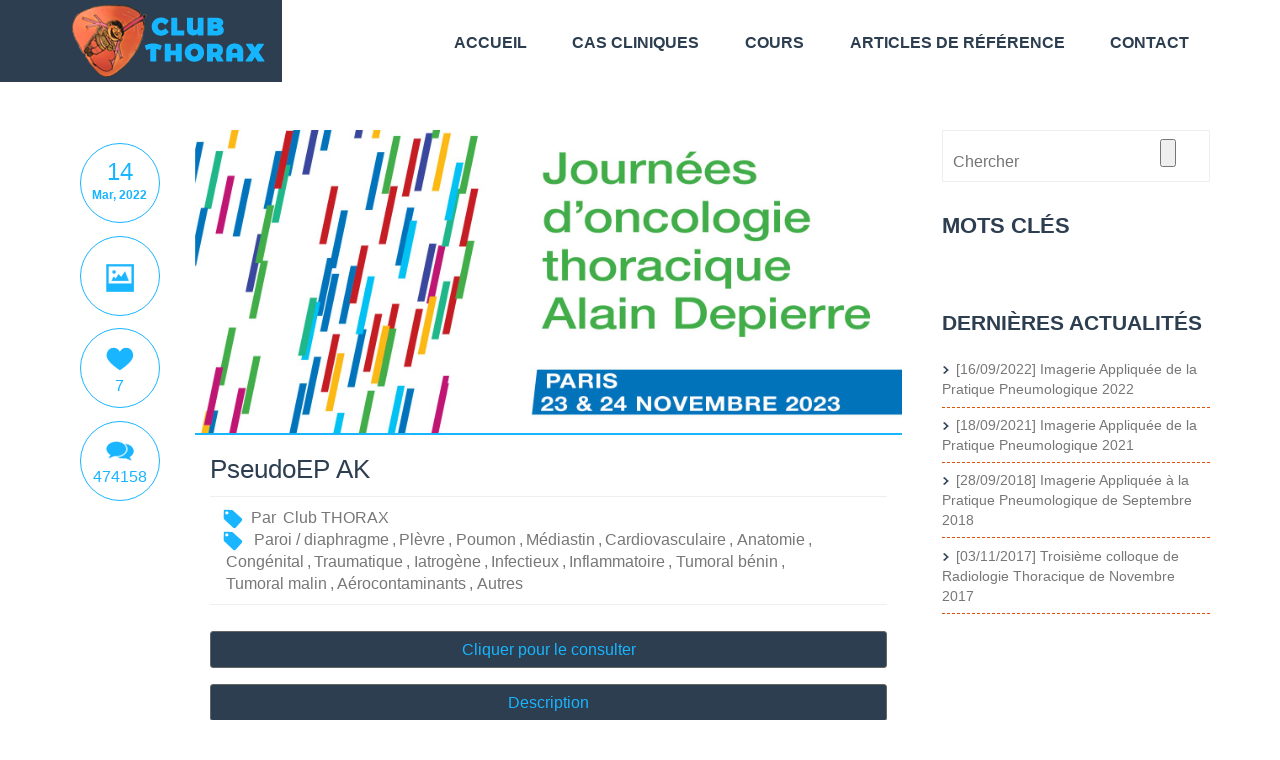

--- FILE ---
content_type: text/html; charset=UTF-8
request_url: http://clubthorax.com/web/index.php?p=detail&id=2929
body_size: 3701
content:
<!DOCTYPE HTML>
<html>
	<head>
		
		<title>Club Thorax - Detail Evénement numéro: 2929</title>
		<!-- Meta -->
		<meta charset="UTF-8" />
		<meta name="viewport" content="width=device-width, initial-scale=1.0, user-scalable=0, minimum-scale=1.0, maximum-scale=1.0" />
		<meta name="apple-mobile-web-app-capable" content="yes" />
		<meta name="apple-mobile-web-app-status-bar-style" content="black">
		<meta http-equiv="X-UA-Compatible" content="IE=9; IE=8; IE=7; IE=EDGE" />
		<meta name="description" content="PseudoEP AK" />
		<meta name="keywords" content="thorax, Thorax, cours, lecture, club, anatomie, Dr, Pr, thoracique, Club THORAX, Paroi / diaphragme, Plèvre, Poumon, Médiastin, Cardiovasculaire, Anatomie, Congénital, Traumatique, Iatrogène, Infectieux, Inflammatoire, Tumoral bénin, Tumoral malin, Aérocontaminants, Autres, , " />
		<meta name="robots" content="follow, index" />
		<meta name="rating" content="general" />
	    <meta name="Copyright" content="newrei.company">
	    <meta name="Author" content="newrei.company">
		<meta name="shortlink" content="https://www.clubthorax.com" />
		<meta name="canonical" content="https://www.clubthorax.com" />
		<!-- Favicon -->
		<link href="../assets/images/favicon.ico" rel="shortcut icon" type="image/x-icon" />

		<!-- Schema.org markup for Google+ -->
		<meta itemprop="name" content="Club ThoraxClub Thorax - Detail Evénement numéro: 2929" />
		<meta itemprop="description" content="PseudoEP AK" />
		<meta itemprop="image" content="http://www.clubthorax.com/web/images/logo.png" />

		<!-- Twitter Card data -->
		<meta name="twitter:card" content="article" />
		<meta name="twitter:site" content="Club Thorax" />
		<meta name="twitter:title" content="Club ThoraxClub Thorax - Detail Evénement numéro: 2929" />
		<meta name="twitter:description" content="PseudoEP AK" />
		<meta name="twitter:creator" content=", kof_eve" />
		<meta name="twitter:image" content="http://www.clubthorax.com/web/images/logo.png" />
		<meta name="twitter:data1" content="Club THORAX, Paroi / diaphragme, Plèvre, Poumon, Médiastin, Cardiovasculaire, Anatomie, Congénital, Traumatique, Iatrogène, Infectieux, Inflammatoire, Tumoral bénin, Tumoral malin, Aérocontaminants, Autres, " />
		<meta name="twitter:label1" content="Club Thorax - Detail Evénement numéro: 2929" />

		<!-- Open Graph data -->
		<meta property="og:title" content="Club ThoraxClub Thorax - Detail Evénement numéro: 2929" />
		<meta property="og:type" content="article" />
		<meta property="og:url" content="http://www.clubthorax.com" />
		<meta property="og:image" content="http://www.clubthorax.com/web/images/logo.png" />
		<meta property="og:description" content="PseudoEP AK" />
		<meta property="og:site_name" content="Club Thorax" />
		<meta property="og:price:amount" content="Free" />
		<meta property="og:price:currency" content="EURO" /> 

   		<!-- General Theme files -->
		<link href="css/bootstrap.css" rel='stylesheet' type='text/css' />
		<link href="css/font-awesome.min.css" rel='stylesheet' type='text/css' />
		<script src="js/jquery.min.js"></script>

		<!-- Custom Theme files -->
		<link href="css/style.css" rel='stylesheet' type='text/css' />
   		<!-- Custom Theme files -->
   		<meta name="viewport" content="width=device-width, initial-scale=1">
		<!--<script type="application/x-javascript"> addEventListener("load", function() { setTimeout(hideURLbar, 0); }, false); function hideURLbar(){ window.scrollTo(0,1); } </script>-->
   		<!-- webfonts -->
   		<!--<link href='http://fonts.googleapis.com/css?family=Arimo:400,700' rel='stylesheet' type='text/css'>-->	</head>
	<body>
		<!-- container -->
		<div>
			<!-- header -->
			<div class="header">
								<div class="container">
					<!-- logo -->
					<div class="logo">
						<a href="?p=index"><img src="images/logo.png" title="Club Thorax" /></a>
					</div>
					<!-- logo -->
					<!-- top-nav -->
					<div class="top-nav">
						<span class="menu"> </span>
						<ul>
							<li ><a href="?p=index">Accueil</a></li>
							<li ><a href="?p=casCliniques">Cas cliniques</a></li>
							<li ><a href="?p=cours">Cours</a></li>
							<li ><a href="?p=articleReference">Articles de référence</a></li>
							<li ><a href="?p=contact">Contact</a></li>
						</ul>
					</div>
					<!-- top-nav -->
					<!-- script-for-nav -->
					<script>
						$(document).ready(function(){
							$("span.menu").click(function(){
								$(".top-nav ul").slideToggle(300);
							});
						});
					</script>
					<!-- script-for-nav -->
					<div class="clearfix"> </div>
				</div>			</div>
			<!-- /header -->
		</div>
		<!-- /container -->

		<link rel="stylesheet" href="css/font-awesome.min.css">
		<script src="js/bootstrap-rating-input.js"></script>
		<link rel="stylesheet" href="css/modal-video.css">
		<script src="js/modal-video.js"></script>
		<!-- Blog -->
		<div class="blog">
			<div class="container">
				<div class="blog-content">
					<div class="wrap">
						<div class="blog-content-left">
							<div class="blog-articals">
								<div class="blog-artical">
									<div class="blog-artical-basicinfo">
										<ul>
											<li class="post-date"><p><span>14</span><label>Mar, 2022</label></p></li>
											<li class="categoery typefile" title="Type media : fichier PDF/PPT"> <a href="#"><span> </span></a></li>											
											<li class="artlick" title="Note globale d'appreciation Evénement"><a href="#"><span> </span> <i>7</i></a></li>
											<li class="art-comment" title="Nombre de vus"><a href="#"><span> </span> <i>474158</i></a></li>
											<div class="clearfix"> </div>
										</ul>
									</div>
									<div class="blog-artical-info">
										<div class="blog-artical-info-img">
											<a href="#"><img src="images/slide2.jpg" title="post-name"></a>
										</div>
										<div class="blog-artical-info-head">
											<div class="col-md-12 col-xs-12"><h2><a href="#">PseudoEP AK</a></h2></div>
											<!--<div class="col-md-3 col-xs-12 votingstyle">
												<p><input type="number" name="your_awesome_parameter" id="rating-custom-icons" class="rating" data-clearable data-icon-lib="fa" data-active-icon="fa-heart" data-inactive-icon="fa-heart-o" data-clearable-icon="fa-trash-o" value="1"/></p>
											</div>-->
											<div class="col-md-12">
												<ul>
													<li><span> </span>Par <a href="#">Club THORAX</a></li>
													<li><span title="Catégorie"> </span><a href="#">Paroi / diaphragme</a>,<a href="#">Plèvre</a>,<a href="#">Poumon</a>,<a href="#">Médiastin</a>,<a href="#">Cardiovasculaire</a>,<a href="#">Anatomie</a>,<a href="#">Congénital</a>,<a href="#">Traumatique</a>,<a href="#">Iatrogène</a>,<a href="#">Infectieux</a>,<a href="#">Inflammatoire</a>,<a href="#">Tumoral bénin</a>,<a href="#">Tumoral malin</a>,<a href="#">Aérocontaminants</a>,<a href="#">Autres</a></li>
													<div class="clearfix"> </div>
												</ul>
											</div>
										</div>
										<div class="col-md-12">
											<div class="blog-artical-info-text">
												<p>													
													<p class="flip" data-type-section="lien">Cliquer pour le consulter</p>
													<div class="panel2 lien"  style="display: block;">
														<a target="_blank" href="fiches/file/Dossier_202109-24.pdf" style="color:#fff">Fichier : 2022-03-14 17:24:16</a>													</div>
												</p>
												<p>
													<p class="flip" data-type-section="fiche">Description</p>
													<div class="panel2 fiche"  style="display: block;">
														PseudoEP AK.
													</div>
												</p>
											</div>
										</div>
									</div>
									<div class="clearfix"> </div>
								</div>
							</div>
							<!---start-blog-pagenate---->
							<div class="blog-pagenat"><ul><li><a class="frist" href="?p=detail&id=2928" title="Elément précédent"> <span> </span></a></li><li><a href="#" style="background:#de5307">2929</a></li><li><a class="last" href="?p=detail&id=2930" title="Elément suivant"> <span> </span></a></li></ul></div>
							<!---//End-blog-pagenate---->
						</div>
						<div class="blog-content-right">
							<div class="b-search">
								<form>
									<input type="text" value="" placeholder="Chercher" />
									<input type="submit" value="">
								</form>
							</div>
							<!---- start-tag-weight---->
							<div class="b-tag-weight">
								<h3>Mots clés</h3>
								<ul></ul>
							</div>
							<div class="services-right">
								
								<h3 style="padding-top: 3em">Dernières actualités</h3>
								<ul>
									<li><a href="?p=programme&id=99"><span> </span>[16/09/2022] Imagerie Appliquée de la Pratique Pneumologique 2022</a></li>
									<li><a href="?p=programme&id=95"><span> </span>[18/09/2021] Imagerie Appliquée de la Pratique Pneumologique 2021</a></li>
									<li><a href="?p=programme&id="><span> </span>[28/09/2018] Imagerie Appliquée à la Pratique Pneumologique de Septembre 2018</a></li>
									<li><a href="?p=programme&id=1"><span> </span>[03/11/2017] Troisième colloque de Radiologie Thoracique de Novembre 2017</a></li>
								</ul>							</div>
							<!---- //End-tag-weight---->
						</div>
					<div class="clearfix"> </div>
				</div>				
			</div>
		</div>
		<!-- /Blog -->
		</div>
		<!-- team -->
		<div style="height: 50px;"></div>		<!-- team -->
				<!-- team-grids-caption -->
		<div class="team-grids-caption">
			<div class="container">
				<div class="team-grids-caption-left">
					<h4>Contactez-nous</h4>
					<p> Vous avez une question ? Les conseillers ClubThorax sont à votre disposition pour toutes vos interrogations </p>
				</div>
				<div class="team-grids-caption-right">
					<a class="team-btn" href="?p=contact">Contact</a>
				</div>
				<div class="clearfix"> </div>
			</div>
		</div>
		<!-- /team-grids-caption -->
		<!-- footer -->
		
		<!-- /footer -->
		<footer class="site-footer-bottom">
		    <div class="container">
		        <div class="row">
		            <div class="copyrights-col-left col-md-8 col-sm-8"><p>© Club Thorax 2008-2026. Par <a href="https://newrei.company" target="_blank">Newrei</a></p></div>
		            <div class="copyrights-col-right col-md-4 col-sm-4">
		                <div class="social-icons">
		                    <a title="Facebook" href="https://www.facebook.com/Clubthorax-1978313492424952/?ref=br_rs" target="_blank"><i class="fa fa-facebook"></i></a>
		                    <a title="Youtube" href="https://www.youtube.com/channel/UC3CNprvliOUc0Z5aL9inG0g" target="_blank"><i class="fa fa-google-plus"></i></a>
		                    <a title="Twitter" href="https://twitter.com/ThoraxClub" target="_blank"><i class="fa fa-twitter"></i></a>
		                </div>
		            </div>
		        </div>
		    </div>
		</footer>

		<!-- Global site tag (gtag.js) - Google Analytics -->
		<script async src="https://www.googletagmanager.com/gtag/js?id=UA-111736966-1"></script>
		<script>
			window.dataLayer = window.dataLayer || [];
			function gtag(){dataLayer.push(arguments);}
			gtag('js', new Date());
			gtag('config', 'UA-111736966-1');
		</script>
		<script>
		    $(document).ready(function(){
				$(".js-video-button").modalVideo({channel:'vimeo'});
				$(".js-video-button-2").modalVideo();
				
				$('.flip').click(function(){
			        $('.'+$(this).data('type-section')).toggle();
			    });

				$('input').on('change', function(){
					//alert("Changed: " + $(this).val())
					$.ajax({
		                url: '?p=ajaxVoteFront&id=2929',
		                type: 'post',
		                beforeSend: function () {
		                    $('.votingstyle').addClass('sp-loading');
		                },
		                success: function (data) {
		                    $('.votingstyle').empty().removeClass('sp-loading').append(data);
		                },
		                error: function (data) {
		                    console.log('hooo');
		                }
		            });
				});

			    $('.panel2').hide();
			});
		</script>
	</body>
</html>
        

--- FILE ---
content_type: text/css
request_url: http://clubthorax.com/web/css/style.css
body_size: 6684
content:
/*--
Author: kof_eve : kof dot eve dot gmail dot com
Author URL: http://w3layouts.com
License: Creative Commons Attribution 3.0 Unported
License URL: http://creativecommons.org/licenses/by/3.0/
--*/
html, body{
  	font-family: 'Arimo', sans-serif;
    font-size: 100%;
  	background: #FFf;
}
body a{
	transition:0.5s all;
	-webkit-transition:0.5s all;
	-moz-transition:0.5s all;
	-o-transition:0.5s all;
	-ms-transition:0.5s all;
}
input [type="text"],input [type="submit"],input [type="button"],textarea{
	-webkit-appearance:none;
}
/*-- header --*/
.header{
	/*padding: 1em 0;*/
	background: url(../images/header-bg.png) no-repeat 0px 0px;
	background-size: 27% 100%;*/
}
.logo{
	padding-top: 5px;
	float:left;
}
/*.logo img{
	width:55px;
}*/
span.menu{
	display:none;
}
.top-nav{
	float:right;
}
.top-nav ul{
	margin:0;
	padding-top: 1em;
}
.top-nav ul li{
	display:inline-block;
}
.top-nav ul li a{
	text-transform:uppercase;
	font-weight:700;
	color:#2C3E50;
	margin:1em 1.3em;
	display:inline-block;
	text-decoration:none;
}
.top-nav ul li a:hover,.top-nav ul li.active a{
	color:#19b5fe;
}
/*-----------------------------------------new-----------------------------------------------------*/
.load-animate{
	background: url(../images/preloader.gif) #fff no-repeat center center;
	height: 350px;
}
.appointment {
    width: 100%;
    margin-top: -50px;
    padding: 0;
    z-index: 9;
}
.containerform {
    max-width: 750px;
    padding-right: 15px;
    padding-left: 15px;
    margin-right: auto;
    margin-left: auto;
}
.rowform {
	color: #fff;
    width: 100%;
    float: left;
    background: #0082c8;
    /*background: url(../images/logo_mini.png) #0082c8 no-repeat right 20px;*/
    padding: 20px;
    border-radius: 4px;
    position: relative;
}


.rowform input[type="checkbox"] + span {
    margin-top: 1em;
}
input[type="text"]:focus, input[type="email"]:focus, input[type="number"]:focus, input[type="url"]:focus, input[type="search"]:focus, input[type="tel"]:focus, input[type="password"]:focus, input[type="date"]:focus, input[type="color"]:focus, textarea:focus, select:focus {
    -webkit-box-shadow: 0px 0px 5px #0082c8 !important;
    -moz-box-shadow: 0px 0px 5px #0082c8 !important;
    box-shadow: 0px 0px 5px #0082c8 !important;
}
.appointment input[type="text"] {
	color:#535353;
    width: 100%;
    /*max-width: 360px;*/
    height: 40px;
    margin: 0;
    margin-bottom: 5px;
    padding: 0 10px;
    border: none;
}
.appointment .date input[type="text"] {
    /*width: 150px;*/
    padding-right: 40px;
    background: url(../../web/images/icon-date.jpg) right 9px no-repeat #fff;
    /*position: relative;*/
}
.appointment .frmgo input[type="submit"] {
    background-color: #0082c8;
    width: 100%;    
    height: 40px;    
    color: #fff;
    border: 1px solid #fff;
    background-color: #0082c8;
}
.appointment .frmgo input[type="checkbox"] {
	float: left;
	margin-right: 7px;
}
.appointment .frmfiltre{
	padding-top: 15px;
}
.appointment .auteur select {
    width: 100%;
    height: 40px;
    border-radius: 2px;
    padding-left: 10px;
    color: #0082c8;
    border: none;
}
.votingstyle {
	color: #19B5FE;
	cursor: pointer;
	margin-top: 1.5em;
	text-align: right;
}
.sectionindex a{
	text-decoration: none !important;
}
.sectionindex a:hover, h3:hover{
	color:#D45134 !important;
	text-decoration: none !important;
}
p.flip {
    cursor: pointer;
}
div.panel2, p.flip {
    line-height: 30px;
    margin-bottom: 1px !important;
    font-size: 16px;
    padding: 5px;
    text-align: center;
    background: #2C3E50;
    border: solid 1px #666;
    color: #19B5FE !important;
    border-radius: 3px;
}
div.panel2 {
    color: #fff !important;
    text-align: left;
    min-height: 150px;
}
.sp-loading{
	background:url(../images/sp-loading.gif) no-repeat 0px 0px;
}
.blink_text {
    animation:1s blinker linear infinite;
    -webkit-animation:1s blinker linear infinite;
    -moz-animation:1s blinker linear infinite;
    font-weight: bold;
    color: #ff0000;
}
@-moz-keyframes blinker {  
	0% { opacity: 1.0; }
	50% { opacity: 0.0; }
	100% { opacity: 1.0; }
}
@-webkit-keyframes blinker {  
	0% { opacity: 1.0; }
	50% { opacity: 0.0; }
	100% { opacity: 1.0; }
}
@keyframes blinker {  
	0% { opacity: 1.0; }
	50% { opacity: 0.0; }
	100% { opacity: 1.0; }
}




/*----slider----*/
.benner{
}
.img-slider{
}
#slider2,
#slider3 {
  box-shadow: none;
  -moz-box-shadow: none;
  -webkit-box-shadow: none;
  margin: 0 auto;
}
.rslides_tabs li {
  display: inline;
  float: none;
  margin-right: 1px;
}
.rslides_tabs a {
  width: auto;
  line-height: 20px;
  padding: 9px 20px;
  height: auto;
  background: transparent;
  display: inline;
}
.rslides_tabs li:first-child {
  margin-left: 0;
}
.rslides_tabs .rslides_here a {
  background: rgba(255,255,255,.1);
  color: #fff;
  font-weight: bold;
}
.events {
  list-style: none;
}
.callbacks_container {
  position: relative;
  float: left;
  width: 100%;
}
.callbacks {
  position: relative;
  list-style: none;
  overflow: hidden;
  width: 100%;
  padding: 0;
  margin: 0;
}
.callbacks li {
  position: absolute;
  width: 100%;
  left: 0;
  top: 0;
}
.callbacks img {
  position: relative;
  z-index: 1;
  height: auto;
  border: 0;
}
.callbacks_nav {
  	display:none;
}
.rslides {
  position: relative;
  list-style: none;
  overflow: hidden;
  width: 100%;
  padding: 0;
  margin: 0;
}
.rslides li {
  -webkit-backface-visibility: hidden;
  position: absolute;
  display: none;
  width: 100%;
  left: 0;
  top: 0;
}
.rslides li:first-child {
  position: relative;
  display: block;
  float: left;
}
.rslides img {
  height: auto;
  border: 0;
  width:100%;
}
.callbacks_tabs{
	list-style: none;
	position: absolute;
	bottom: 6%;
	z-index: 999;
	right: 4.5%;
	padding: 0;
	margin: 0;
}
.callbacks_tabs li{
	display:inline-block;
}
@media screen and (max-width: 600px) {
  h1 {
    font: 24px/50px "Helvetica Neue", Helvetica, Arial, sans-serif;
    }
  .callbacks_nav {
    top: 47%;
    }
}
/*----*/
.callbacks_tabs a{
	visibility: hidden;
}
.callbacks_tabs a:after {
	content: "\f111";
	font-size:0;
	font-family: FontAwesome;
	visibility: visible;
	display: block;
	height:15px;
	width:15px;
	display:inline-block;
	border:2px solid #FFF;
}
.callbacks_here a:after{
	border:2px solid #19b5fe;
}
/*-- slider-caption --*/
.slider-caption{
	position: absolute;
	top: 0;
	z-index: 999;
	left: 0%;
	top: 79%;
	background: rgba(25, 181, 254, 0.21);
	padding: 1em;
	width: 38%;
}
.slider-caption h1{
	font-weight: 700;
	text-transform: uppercase;
	font-size: 4em;
	margin: 0;
	padding: 0;
	color:#FFF;
}
.slider-caption h1 span{
	color:#2C3E50;
}
.slider-caption p{
	color: #FFF;
	font-weight: 100;
	font-size: 1em;
	width: 89%;
	line-height: 1.6em;
}
a.caption-btn{
	background:#2C3E50;
	padding:0.8em 1.2em;
	text-transform:uppercase;
	color:#FFF;
	font-weight:700;
	display:inline-block;
	margin-top:1em;
	text-decoration:none;
	font-size: 0.875em;
	border-radius:0.5em;
	-webkit-border-radius:0.5em;
	-moz-border-radius:0.5em;
	-o-border-radius:0.5em;
	-ms-border-radius:0.5em;
}
a.caption-btn:hover{
	background:#19b5fe;
}
/*-- //slider --*/
/*-- top-grids --*/
.top-grids{
	padding:3.5em 0;
}
.top-grid{
	border:1px solid #EEE;
	padding:4em 0;
	transition:border-color 0.5s all;
}
.top-grid:hover{
	border-color:#19b5fe;
}
.top-grid h3{
	color: #2C3E50;
	font-size: 1.4em;
	text-transform: uppercase;
	margin: 0;
	padding: 0.7em 0 0.5em;
	font-weight: 900;
}
.top-grid p{
	color: #777;
	line-height: 1.5em;
	font-size: 0.875em;
	width: 90%;
	margin: 0 auto;
}
.top-grid span{
	width:64px;
	height:64px;
	display:inline-block;
	background:url(../images/top-icons.png) no-repeat 0px 0px;
}
.top-grid span.t-icon1{
	background-position:0px 0px;
}
.top-grid span.t-icon2{
	background-position: -84px 0px;
}
.top-grid span.t-icon3{
	background-position: -162px 0px;
}
.top-grid span.t-icon4{
	background-position: -242px 0px;
}
/*-- mid-grids --*/
.mid-grids {
	/*background: #f9ffff;*/
}
.mid-grid-right{
	padding:2em 0;
}
.mid-grid-left{
	padding:0;
	background:url(../images/about-pic.jpg) no-repeat 0px 0px;
	background-size:cover;
	min-height:510px;
}
.mid-grid-right h2{
	color: #2C3E50;
	font-size: 1.5em;
	text-transform: uppercase;
	margin: 0;
	padding: 0em 0 0.5em;
	font-weight: 900;
}
.mid-grid-right p{
	color: #777;
	line-height: 1.8em;
	text-align: justify;
    text-justify: inter-word;
	width:90%;
}
a.about-btn{
	background:#2C3E50;
	padding:0.8em 1.2em;
	text-transform:uppercase;
	color:#FFF;
	font-weight:700;
	display:inline-block;
	margin-top:1em;
	text-decoration:none;
	font-size: 0.875em;
	border-radius:0.5em;
	-webkit-border-radius:0.5em;
	-moz-border-radius:0.5em;
	-o-border-radius:0.5em;
	-ms-border-radius:0.5em;
}
a.about-btn:hover{
	background:#19b5fe;
}
/*-- .bottom-grids --*/
.bottom-grids{
	padding: 3em 0 0 0;
}
.bottom-grids h2{
	color: #2C3E50;
	font-size: 1.5em;
	text-transform: uppercase;
	margin: 0;
	padding: 0em 0 1.3em;
	font-weight: 900;
	text-align: center;
}
.bottom-grids h2{
	
}
.bottom-grid-left img{
	width:100%;
	border:1px solid #EEE;
	padding:0.2em;
}
a.news-btn{
	background:#2C3E50;
	padding:0.6em 1em;
	text-transform:uppercase;
	color:#FFF;
	font-weight:700;
	display:inline-block;
	text-decoration:none;
	font-size: 0.875em;
	border-radius:0.5em;
	-webkit-border-radius:0.5em;
	-moz-border-radius:0.5em;
	-o-border-radius:0.5em;
	-ms-border-radius:0.5em;
}
a.news-btn:hover{
	background:#19b5fe;
}
.bottom-grid-right p{
	color: #FFF;
	line-height: 1.8em;
	width: 90%;
}
.bottom-grid{
	padding:1.5em 0;
}
.bottom-grid1{
	background:#3498DB;
}
.bottom-grid2{
	background:#22A7F0;
}
.bottom-grid3{
	background:#3498DB;
}
a.load-news{
	background:#2C3E50;
	display:block;
	 text-align:center;
	 color:#FFF;
	 text-transform:uppercase;
	 padding:1.5em 0;
	 text-decoration:none;
}
a.load-news:hover{
	background: #19b5fe;
}
/*--- team ---*/
.team{
	padding: 3em 0;
}
.team-head{
	
}
.team-head h3{
	font-weight: 700;
	text-transform: uppercase;
	color: #2C3E50;
	margin: 0;
	padding: 0 0 0.5em 0;
}
.team-people{
	position:relative;
	cursor: pointer
}
.team-people-pic{
	position:relative;
}
.team-people-info{
	position:absolute;
	top:0px;
	bottom:0px;
	width:100%;
	background:rgba(25, 181, 254, 0.58);
	text-align:center;
	display:none;
}
.team-people-pic img{
	width:100%;
}
.team-people-info h3{
	margin-top: 4.5em;
	color:#FFF;
	font-weight:700;
	text-transform:uppercase;
	margin-bottom:0;
	padding:0 0 0.5em 0;
}
.team-people-info p{
	color:#FFF;
	width:90%;
	margin:0 auto;
}
.team-grid:hover div.team-people-info{
	display:block;
}
.team-grids{
	padding:1.5em 0 0 0;
}
.team-grids-caption{
	background:#f2f2f2;
	padding:1.5em 0;
}
.team-grids-caption-left{
	float: left;
	width: 77%;
	margin-top: 0.38em;
}
.team-grids-caption-right{
	float:right;
	width:20%;
}
.team-grids-caption-left h4{
	color:#2C3E50;
	font-weight:700;
	font-size:1.3em;
	margin:0;
	padding:0 0 0.3em 0;
}
.team-grids-caption-left p{
	margin:0;
	padding:0;
	color:#777;
}
.team-grid {
	margin: 0 0 2em 0;
	border-bottom: 5px solid #3498DB;
}
.team-grid:hover div.team-people-pic img{
}
.team-grids-caption{
	background:#2C3E50;
	padding:1.5em 0;
}
.team-grids-caption-left{
	float: left;
	width: 77%;
	margin-top: 0.38em;
}
.team-grids-caption-right{
	float:right;
	width:20%;
}
.team-grids-caption-left h4{
	color:#FFF;
	font-weight:700;
	font-size:1.3em;
	margin:0;
	padding:0 0 0.3em 0;
}
.team-grids-caption-left p{
	margin: 0;
	padding: 0;
	color: #81AABD;
}
a.team-btn{
	border: 2px solid #19b5fe;
	text-transform: uppercase;
	padding: 0.8em 1.5em;
	margin-top: 0.2em;
	display: inline-block;
	color: #19b5fe;
	text-decoration: none;
}
a.team-btn:hover{
	border-color:#FFF;
	color:#FFF;
}
/*-- footer --*/
.footer{
	padding:1em 0;
	background:#19b5fe;
}
p.copy-right{
	float:left;
	margin:0;
	padding:0;	
	color:#FFF;
	text-transform:uppercase;
	font-size:0.875em;
}
p.copy-right a{
	color:#FFF;
	text-decoration:none;
}
p.copy-right a:hover{
	color:#2C3E50;
}
/*-- about us --*/
.header-border{
	border-bottom: 1px solid #F9F9F9;
}
/*-- aboutus --*/
.about{
}
.about-left{
	
}
.about-left h1{
	font-weight: 700;
	text-transform: uppercase;
	color: #2C3E50;
	margin: 0;
	padding: 0 0 0.5em 0;
	font-size:1.5em;
}
.about-left p{
	color: #777;
	line-height: 1.8em;
}
.about-grids{
	padding:1.5em 0;
}
.about-left ul{
	margin:0 0 0.8em 3em;
	padding:0;
}
.about-left ul li{
	display:block;
}
.about-left ul li a{
	color: #777;
	text-decoration:none;
	padding:0.3em 0;
	display:block;
}
.about-left ul li a:hover{
	color:#19b5fe;
}
.about-left ul li a span{
	width:8px;
	height:8px;
	display:inline-block;
	background:url(../images/arrow.png) no-repeat 0px 0px;
	margin-right:0.5em;
}
.about-left h2{
	font-weight: 700;
	text-transform: uppercase;
	color: #2C3E50;
	margin: 0;
	padding: 0 0 0.5em 0;
	font-size:1.3em;
}
.news-grid{
	margin-top: 0.7em;
}
.news-grid img{
	width:100%;
}
.recent-posts{
	margin-top:2em;
}
.recent-post-grids{
	
}
.r-post-grid-left{
	float:left;
	width:29%;
}
.r-post-grid-left a img{
	width:100%;
	border:1px solid #EEE;
	padding:0.2em;
}
.r-post-grid-right{
	float:right;
	width:68%;
}
.r-post-grid-right h4{
	margin:0;
	padding:0 0 0.4em 0;
	color:#2C3E50;
	text-transform:uppercase;
	font-size:0.9em;
}
.r-post-grid-right p{
	color: #777;
	font-size: 0.875em;
	line-height: 1.5em;
	margin:0;
}
.r-post-grid{
	border-bottom:1px dotted #EEE;
	padding:0.8em 0 0.8em 0;
}
/*-- services --*/
/*--  services --*/
.services{
	padding:1.5em 0;
}
.services-left{
	padding-left:0;
}
.services-left h1{
	font-weight: 700;
	text-transform: uppercase;
	color: #2C3E50;
	margin: 0;
	padding: 0 0 0.5em 0;
	font-size: 1.5em;
}
.services-left-grid{
	padding:1em 0;	
}
.services-left-grid h3{
	font-weight: 700;
	text-transform: uppercase;
	color: #2C3E50;
	margin: 0;
	padding: 0 0 0.5em 0;
	font-size: 1.2em;
}
.services-left-grid p{
	color: #777;
	line-height: 1.8em;
	margin: 0.5em 0 0.8em 0;
}
a.more-btn{
	background: #2C3E50;
	padding: 0.7em;
	font-size: 0.875em;
	text-transform: uppercase;
	color: #FFF;
	font-weight: 700;
	text-decoration: none;
	border-radius: 0.5em;
	-webkit-border-radius: 0.5em;
	-moz-border-radius: 0.5em;
	-o-border-radius: 0.5em;
	-ms-border-radius: 0.5em;
}
a.more-btn:hover{
	background: #19b5fe;
}
ul.pagenation{
	margin: 1em 0 0 0;
	padding: 0;
}
ul.pagenation li{
	display:inline-block;
}
ul.pagenation li a{
	background: #2C3E50;
	padding: 0.7em 1em;
	font-size: 0.875em;
	text-transform: uppercase;
	color: #FFF;
	font-weight: 700;
	display: inline-block;
	text-decoration: none;
	border-radius: 0.5em;
	-webkit-border-radius: 0.5em;
	-moz-border-radius: 0.5em;
	-o-border-radius: 0.5em;
	-ms-border-radius: 0.5em;
	cursor: pointer;
}
ul.pagenation li a:hover{
	background: #19b5fe;
}
/*.services-right ul li a{
	display:block;
}*/
.services-right ul{
	margin:0;
	padding:0;
}
.services-right ul li, .services-right label{
	display:block;
}
.services-right ul li a, .services-right label{
	display:block;
	color:#777;
	padding:0.1em 0;
	border-bottom:1px dashed #de5307;
	text-decoration:none;
	font-weight: normal;
	cursor: pointer;
	font-size: 0.9em;
}
.services-right ul li a{
	padding:0.5em 0;
}
.services-right ul li a:hover, .services-right ul li label:hover{
	color:#19b5fe;
}
.services-right ul li a span, .services-right ul li label span{
	width:8px;
	height:8px;
	display:inline-block;
	background:url(../images/arrow.png) no-repeat 0px 0px;
	margin-right:0.4em;
}
.services-right h3{
	font-weight: 700;
	text-transform: uppercase;
	color: #2C3E50;
	margin: 0;
	padding: 0 0 0.9em 0;
	font-size: 1.3em;
}
.submit_filtre input[type="checkbox"] + label {
    color: #777 !important;
}
.submit_filtre input[type="checkbox"]:checked + label {
    color: #1AB5FF !important;
}
/*-- blog --*/
.blog{
	
}
.blog a{
	text-decoration:none;
}
.blog-head-left{
	float:left;
}
.blog-head-left h3{
	color:#FFF;
	font-size:2em;
}
.blog-head-right{
	float:right;
	margin-top: 0.7em;
}
.blog-head-right ul li{
	display:inline-block;
}
.blog-head-right ul li a{
	color:#69BAE9;
}
.blog-head-right ul li a span{
	height:13px;
	width:10px;
	background:url(../images/nav-arrow.png) no-repeat 0px 0px;
	display:inline-block;
	vertical-align: middle;
	margin:0 0.5em;
}
/*----*/
.blog-content-left{
	float:left;
	width:73%;
}
.blog-content-right{
	float:right;
	width: 23.5%;
}
.blog-artical-info-head h2 a{
	color: #2C3E50;
	font-size: 0.875em;
	margin: 0.5em 0;
	display: block;
	text-decoration: none;
}
.b-tag-weight ul{
	margin:0;
	padding:0;
}
.blog-artical-basicinfo{
	float:left;
	width: 12%;
}
.blog-artical-basicinfo ul{
	margin:0;
	padding:0;
}
.blog-artical-basicinfo li{
	width: 80px;
	height: 80px;
	border-radius: 30em;
	-webkit-border-radius: 30em;
	-moz-border-radius: 30em;
	-o-border-radius: 30em;
	border: 1px solid #19b5fe;
	text-align: center;
	margin: 0.8em auto;
	list-style:none;
}
.blog-artical-info{
	float:right;
	width:85%;
}
.post-date span{
	display:block;
	color:#19b5fe;
	font-size: 1.5em;
}
.post-date label{
	font-size: 12px;
	color: #19b5fe;
	margin-top: -0.2em;
	display: block;
}
.post-date p{
	padding: 0.7em 0 0 0;
}
.categoery span{
	width: 28px;
	height: 28px;
	display: inline-block;
	margin-top: 1.7em;
}
.typefile span{
	background: url(../images/photo.png) no-repeat 0px 0px;
}
.typevideo span{
	background: url(../images/video.png) no-repeat 0px 0px;
}
.typeaudio span{
	background: url(../images/audio.png) no-repeat 0px 0px;
}
.artlick span{
	width: 28px;
	height: 28px;
	display: inline-block;
	background: url(../images/like.png) no-repeat 0px 0px;
	margin-top: 1em;
}
.artlick i{
	display: block;
	color: #19b5fe;
	margin-top: -0.3em;
	font-style:normal;
}
.art-comment span{
	width: 28px;
	height: 28px;
	display: inline-block;
	background: url(../images/bub-icon.png) no-repeat 0px 0px;
	margin-top: 0.9em;
}
.art-comment i{
	display: block;
	color: #19b5fe;
	margin-top: -0.3em;
	font-style:normal;
}
.blog-content{
	margin: 3em 0 6em;
}
.blog-artical-info-head ul{
	padding:0.6em;
	border:1px solid #EEE;
	border-right:0;
	border-left:0;
}
.blog-artical-info-head ul li{
	display:inline-block;
}
.blog-artical-info-head ul li span{
	height: 20px;
	width: 20px;
	display: inline-block;
	background: url(../images/tag.png) no-repeat 0px 0px;
	vertical-align: middle;
	margin-right: 0.5em;
}
.blog-artical-info-head ul li a,.blog-artical-info-head ul li{
	color: #777;
	font-size:1em;
	display: inline-block;
	padding: 0 0.2em;
	transition:0.5s all;
	-webkit-transition:0.5s all;
	-moz-transition:0.5s all;
	-o-transition:0.5s all;
}
.blog-artical-info-head ul li a:hover{
	color:#19b5fe;
}
.blog-artical-info-text p{
	color: #777;
	font-size: 1em;
	line-height: 1.6em;
	margin: 1em 0;
	font-weight: 100;
}
.blog-artical-info-text p a{
	color: #19b5fe;
	margin-left: 0.4em;
	font-size: 0.875em;
	vertical-align: middle;
}
.blog-artical{
	margin-bottom:2em;
}
.blog-artical-info-img img{
	border-bottom: 2px solid #19b5fe;
	width:100%;
}
.blog-pagenat ul li{
	display:inline-block;
}
.blog-pagenat ul li a{
	display: block;
	background: #2C3E50;
	padding: 0.7em 1em;
	font-size: 0.875em;
	text-transform: uppercase;
	color: #FFF;
	font-weight: 700;
	display: inline-block;
	margin-top: 1em;
	text-decoration: none;
	border-radius: 0.5em;
	-webkit-border-radius: 0.5em;
	-moz-border-radius: 0.5em;
	-o-border-radius: 0.5em;
	-ms-border-radius: 0.5em;
}
.blog-pagenat ul li a:hover{
	background: #19b5fe;
}
.blog-pagenat ul li a.frist span{
	width:13px;
	height:17px;
	display:inline-block;
	background:url(../images/page-icons.png) no-repeat 0px 0px;
	vertical-align:middle;
}
.blog-pagenat ul li a.last span{
	width:13px;
	height:17px;
	display:inline-block;
	background:url(../images/page-icons.png) no-repeat -10px 0px;
	vertical-align:middle;
}
.blog-pagenat{
	text-align:center;
}
/*----*/
.blog-content-right{
	
}
.b-search{
	position: relative;
	border: 1px solid #EEE;
	padding: 0.5em 0;
}
.b-search input[type="text"]{
	width: 80%;
	outline: none;
	padding: 0em 0.6em;
	font-size: 1em;
	color: #999;
	position: relative;
	border: none;
	font-family: 'Arimo', sans-serif;
}
.b-search input[type="button"]{
	background: url(../images/search-icon.png) no-repeat 0px 2px;
	border: none;
	height: 26px;
	width: 26px;
	display: inline-block;
	position: absolute;
	outline: none;
	cursor: pointer;
	top: 6px;
	right: 2px;
}
.twitter-weight-grid h4 span{
	width: 24px;
	height: 24px;
	display: inline-block;
	background: url(../images/social-icons.png) no-repeat 0px -1px;
	vertical-align: middle;
	margin-right: 0.5em;
}
.twitter-weight-grid h4{
	color:#2C3E50;
	font-size:1.2em;
	margin: 0;
}
.twitter-weight-grid p{
	color:#999;
	margin:0.5em 0;
	line-height:1.5em;
}
.twitter-weight-grid{
	padding: 1em 0;
	border-bottom: 1px solid #EEE;
}
.twitter-weight-grid p a{
	color:#19b5fe;
	transition:0.5s all;
	-webkit-transition:0.5s all;
	-moz-transition:0.5s all;
	-o-transition:0.5s all;
}
.twitter-weight-grid p a:hover{
	color:#000;
}
.twitter-weight-grid i a{
	color: #2C3E50;
	font-size: 1em;
	font-style:normal;
}
.twitter-weights h3{
	font-size: 1.4em;
	color: #2C3E50;
	margin: 0;
	padding: 0;
	font-weight:700;
	text-transform:uppercase;
}
.twitter-weights{
	margin-top:2em;
}
.twittbtn{
	color: #19b5fe;
	transition: 0.5s all;
	-webkit-transition: 0.5s all;
	-moz-transition: 0.5s all;
	-o-transition: 0.5s all;
	border-bottom:1px solid #EEE;
	padding:0.5em 0;
	display:block;
}
.twittbtn:hover{
	color:#000;
}
.b-tag-weight{
	margin-top:2em;
}
.b-tag-weight h3{
	font-size: 1.4em;
	color: #2C3E50;
	margin: 0.5em 0;
	text-transform: uppercase;
	font-weight: 700;
}
.b-tag-weight ul li{
	display:inline-block;
}
.b-tag-weight ul li a{
	background: #2C3E50;
	padding: 0.7em 1em;
	font-size: 0.875em;
	text-transform: uppercase;
	color: #FFF;
	font-weight: 700;
	display: inline-block;
	margin-top: 1em;
	text-decoration: none;
	border-radius: 0.5em;
	-webkit-border-radius: 0.5em;
	-moz-border-radius: 0.5em;
	-o-border-radius: 0.5em;
	-ms-border-radius: 0.5em;
}
.b-tag-weight ul li a:hover{
	background: #19b5fe;
}
/*----//End-blog----*/
/*------ contact -----*/
.contact {
	padding: 1em 0 5em;
}
.contact-head{
	text-align:left;
}
.contact-head h2{
	font-size: 1.7em;
	color: #2C3E50;
	font-weight: 700;
	text-transform: uppercase;
	margin: 0;
	padding: 0.8em 0 0.4em 0;
}
.contact-head span{
	color: #777;
}
.contact-map iframe{
	min-height:300px;
	width:100%;
	border:none;
	margin:1.5em 0 1em;
	background: url(../images/map_load.jpg) no-repeat center center;
}
.contact-form-row{
	margin-bottom:1em;
}
.contact-form-row div{
	width: 32.6%;
	float: left;
	margin-right: 1%;
} 
.contact-form-row div span,.contact-form-row2  span{
	font-size:1.2em;
	color:#2C3E50;
	font-weight:700;
	text-transform:uppercase;
	display:block;
	padding:0 0 0.5em;
}
.contact-form-row div input[type="text"],.contact-form-row select{
	width:100%;
	padding:1em;	
	font-family: 'Droid Sans', sans-serif;
	border:1px solid #de5307;
	-webkit-appearance:none;
	outline:none;
	color:#777;
	transition:border-color 0.4s;
	-webkit-transition:border-color 0.4s;
	-moz-transition:border-color 0.4s;
	-o-transition:border-color 0.4s;
	-ms-transition:border-color 0.4s;
}
.contact-form-row select{
	color:#de5307 !important;
	line-height: 1em;
}
.contact-form-row option{
	padding-left: 5%;
}
.contact-form-row div input[type="text"]:hover,.contact-form-row2 textarea:hover,.contact-form-row2 select,{
	color:#19b5fe;
	border-color:#19b5fe;
}
.contact-form-row div:nth-child(3){
	margin-right:0;
}
.contact-form-row2 textarea{
	width:100%;
	padding:1em;	
	font-family: 'Droid Sans', sans-serif;
	border:1px solid #de5307;
	-webkit-appearance:none;
	outline:none;
	color:#777;
	min-height:320px;
	resize:none;
	transition:border-color 0.4s;
	-webkit-transition:border-color 0.4s;
	-moz-transition:border-color 0.4s;
	-o-transition:border-color 0.4s;
	-ms-transition:border-color 0.4s;
}
.contact-form-row2 {
	margin-top:1em;
}
.contact-form input[type="button"]{
	display: block;
	background: #2C3E50;
	padding: 0.7em 1em;
	font-size:1.2em;
	text-transform: uppercase;
	color: #FFF;
	font-weight: 700;
	display: inline-block;
	margin-top: 1em;
	text-decoration: none;
	border-radius: 0.5em;
	-webkit-border-radius: 0.5em;
	-moz-border-radius: 0.5em;
	-o-border-radius: 0.5em;
	-ms-border-radius: 0.5em;
	border:none;
	outline:none;
	transition:0.5s all;
	-webkit-transition:0.5s all;
	-moz-transition:0.5s all;
	-o-transition:0.5s all;
	-ms-transition:0.5s all;
}
.contact-form input[type="button"]:hover{
	background: #19b5fe;
}
/*-- responsive-design --*/
@media(max-width:1366px){
	.mid-grid-left {
		background: url(../images/about-pic.jpg) no-repeat -48px 0px;
	}
}
@media(max-width:1280px){
	.mid-grid-left {
		background: url(../images/about-pic.jpg) no-repeat -57px 0px;
	}
	.header {
		background-size: 22% 100%;
	}
	.slider-caption {
		top: 53%;
	}
}
@media(max-width:1024px){
	.mid-grid-left {
		background: url(../images/about-pic.jpg) no-repeat -227px 0px;
	}
	.header {
		font-size: 0.9em !important;/*kof_eve*/
		background-size: 100% 100%;/*kof_eve*/
	}
	.top-nav ul li a {
	    color: #fff;
	}
	.slider-caption {
		top: 36%;
	}
	.slider-caption {
		width: 58%;
		top: 43%;
	}
	.top-grid {
		padding: 2em 0;
	}
}
@media(max-width:768px){
	.mid-grid-left {
		background: url(../images/about-pic.jpg) no-repeat -227px 0px;
	}
	.header {
		background:none;
	}
	.slider-caption {
		top: 36%;
	}
	.slider-caption {
		width: 69%;
		top: 30%;
	}
	.top-grid {
		padding: 1em 0;
		margin-bottom:1em;
	}
	span.menu{
		display:block;
	}
	span.menu/*:before*/{/*kof*/
		background: url(../images/nav-icon.png) no-repeat 0px 0px;
		cursor: pointer;
		position:absolute;
		right:0;
		top: -44px;
		width: 32px;
		height:29px;
	}
	.top-nav{
		position: relative;
		clear: both;
		width: 100%;
		margin-top: 1em;
	}
	.top-nav ul{
		display:none;
	}
	.top-nav ul li {
		display:block;
	}
	.logo {
		margin-top: 1em;
	}
	.top-nav ul li a {
		width: 100%;
		margin:0;
		padding:0.7em 0;
	    color: #2C3E50;/*kof*/
		border-bottom:1px solid #EEE;
	}
	.slider-caption h1 {
		font-size: 2.8em;
	}
	.top-grids {
		padding: 1.5em 0;
	}
	.mid-grid-right {
		padding: 2em;
	}
	.mid-grid-right p {
		width:100%;
	}
	.bottom-grids {
		padding: 1em 0 0 0;
	}
	.bottom-grid-right{
		padding:1em 2em 0 2em;
	}
	.bottom-grid-right p{
		width:100%;
	}
	a.load-news {
		padding: 1em 0;
	}
	ul.pagenation {
		margin: 1em 0 2.5em 0;
	}
	.blog-content-left {
		float: none;
		width:100%;
	}
	.blog-content-right {
		margin-top:1em;
		float: none;
		width: 100%;
	}
	.blog-pagenat ul{
		margin:0;
		padding:0;
	}
	.blog-content {
		margin: 1.5em 0 3em;
	}
	.contact-head h2 {
		font-size:1.5em;
		padding: 0.0em 0 0.2em 0;
	}
	.contact-map iframe {
		min-height: 200px;
		background: url(../images/map_load.jpg) no-repeat center center;
	}
	.contact-form-row div {
		width:100%;
		float:none;
		margin-right:0%;
		margin-bottom: 0.5em;
	}
	.contact-form-row div input[type="text"],.contact-form-row2 textarea{
		padding: 0.7em;
	}
	.contact-form-row2 {
		margin-top:0em;
	}
	.contact-form-row {
		margin-bottom: 0em;
	}
	.contact {
		padding: 1em 0 3em;
	}
}
@media(max-width:640px){
	.mid-grid-left {
		background: url(../images/about-pic.jpg) no-repeat -227px 0px;
	}
	.header {
		background:none;
		padding: 0.5em 0;
	}
	.slider-caption {
		top: 36%;
	}
	.slider-caption {
		width: 69%;
		top: 46%;
	}
	.top-grid {
		padding: 1em 0;
		margin-bottom:1em;
	}
	span.menu{
		display:block;
	}
	span.menu/*:before*/{/*kof*/
		background: url(../images/nav-icon.png) no-repeat 0px 0px;
		cursor: pointer;
		position:absolute;
		right:0;
		top: -44px;
		width: 32px;
		height:29px;
	}
	.top-nav{
		position: relative;
		clear: both;
		width: 100%;
		margin-top: 1em;
	}
	.top-nav ul{
		display:none;
	}
	.top-nav ul li {
		display:block;
	}
	.logo {
		margin-top: 1em;
	}
	.top-nav ul li a {
		width: 100%;
		margin:0;
		padding:0.7em 0;
	    color: #2C3E50;/*kof*/
		border-bottom:1px solid #EEE;
	}
	.slider-caption h1 {
		font-size: 2.2em;
	}
	.top-grids {
		padding: 1.5em 0;
	}
	.mid-grid-right {
		padding: 2em;
	}
	.mid-grid-right p {
		width:100%;
	}
	.bottom-grids {
		padding: 1em 0 0 0;
	}
	.bottom-grid-right{
		padding: 1em 1em 0 1em;
	}
	.bottom-grid-right p{
		width:100%;
	}
	a.load-news {
		padding: 1em 0;
	}
	ul.pagenation {
		margin: 1em 0 2.5em 0;
	}
	.blog-content-left {
		float: none;
		width:100%;
	}
	.blog-content-right {
		margin-top:1em;
		float: none;
		width: 100%;
	}
	.blog-pagenat ul{
		margin:0;
		padding:0;
	}
	.blog-content {
		margin: 1.5em 0 3em;
	}
	.contact-head h2 {
		font-size:1.5em;
		padding: 0.0em 0 0.2em 0;
	}
	.contact-map iframe {
		min-height: 200px;
		background: url(../images/map_load.jpg) no-repeat center center;
	}
	.contact-form-row div {
		width:100%;
		float:none;
		margin-right:0%;
		margin-bottom: 0.5em;
	}
	.contact-form-row div input[type="text"],.contact-form-row2 textarea{
		padding: 0.7em;
	}
	.contact-form-row2 {
		margin-top:0em;
	}
	.contact-form-row {
		margin-bottom: 0em;
	}
	.contact {
		padding: 1em 0 3em;
	}
	.slider-caption p {
		height: 20px;
		overflow: hidden;
		width: 93%;
		margin:0;
	}
	a.caption-btn {
		padding: 0.7em 1em;
	}
	.team {
		padding: 1.5em 0;
	}
	.blog-artical {
		margin-bottom: 1em;
	}
}
@media(max-width:480px){
	.mid-grid-left {
		background: url(../images/about-pic.jpg) no-repeat 0px 0px;
		min-height: 200px;
		background-size: cover;
	}
	.header {
		background:none;
		padding: 0.5em 0;
	}
	.slider-caption {
		top: 36%;
	}
	.slider-caption {
		width: 69%;
		top: 24%;
		padding: 0.8em 0.5em;
	}
	.top-grid {
		padding: 0.1em 0 0.5em 0;
		margin-bottom:1em;
	}
	span.menu{
		display:block;
	}
	span.menu/*:before*/{/*kof*/
		background: url(../images/nav-icon.png) no-repeat 0px 0px;
		cursor: pointer;
		position:absolute;
		right:0;
		top: -44px;
		width: 32px;
		height:29px;
	}
	.top-nav{
		position: relative;
		clear: both;
		width: 100%;
		margin-top: 1em;
	}
	.top-nav ul{
		display:none;
	}
	.top-nav ul li {
		display:block;
	}
	.logo {
		margin-top: 1em;
	}
	.top-nav ul li a {
		width: 100%;
		margin:0;
		padding:0.7em 0;
	    color: #2C3E50;/*kof*/
		border-bottom:1px solid #EEE;
	}
	.slider-caption h1 {
		font-size: 2em;
	}
	.top-grids {
		padding: 1.5em 0;
	}
	.mid-grid-right {
		padding: 2em;
	}
	.mid-grid-right p {
		width:100%;
	}
	.bottom-grids {
		padding: 1em 0 0 0;
	}
	.bottom-grid-right{
		padding: 1em 1em 0 1em;
	}
	.bottom-grid-right p{
		width:100%;
	}
	a.load-news {
		padding: 1em 0;
	}
	ul.pagenation {
		margin: 1em 0 2.5em 0;
	}
	.blog-content-left {
		float: none;
		width:100%;
	}
	.blog-content-right {
		margin-top:1em;
		float: none;
		width: 100%;
	}
	.blog-pagenat ul{
		margin:0;
		padding:0;
	}
	.blog-content {
		margin: 1.5em 0 3em;
	}
	.contact-head h2 {
		font-size: 1.2em;
		padding: 0.0em 0 0.2em 0;
	}
	.contact-map iframe {
		min-height: 200px;
		background: url(../images/map_load.jpg) no-repeat center center;
	}
	.contact-form-row div {
		width:100%;
		float:none;
		margin-right:0%;
		margin-bottom: 0.5em;
	}
	.contact-form-row div input[type="text"],.contact-form-row2 textarea{
		padding: 0.7em;
	}
	.contact-form-row2 textarea{
		min-height:200px;
	}
	.contact-form-row2 {
		margin-top:0em;
	}
	.contact-form-row {
		margin-bottom: 0em;
	}
	.contact {
		padding: 1em 0 3em;
	}
	.slider-caption p {
		height: 20px;
		overflow: hidden;
		width: 93%;
		margin:0;
	}
	a.caption-btn {
		padding: 0.7em 1em;
	}
	.team {
		padding: 1.5em 0;
	}
	.blog-artical {
		margin-bottom: 1em;
	}
	.team-grids-caption-left {
		float: none;
		width:100%;
		margin-top:0em;
	}
	.team-grids-caption-right {
		float: none;
		width:100%;
	}
	a.team-btn {
		padding: 0.6em 1.5em;
		margin-top:1em;
	}
	.about-grids {
		padding: 0.2em 0;
	}
	.about-left h1 {
		font-size: 1.2em;
		line-height: 1.5em;
		padding:0.5em 0 0.3em 0;
	}
	.about-left ul {
		margin: 0 0 0.4em 1em;
	}
	.services {
		padding: 0.2em 0;
	}
	.services-left h1 {
		padding: 0.3em 0 0em 0;
		font-size: 1.2em;
		line-height: 1.8em;
	}
	.services-left-grid {
		padding: 0.5em 0;
	}
	.services-left-grid h3 {
		padding: 0 0 0em 0;
		font-size: 1em;
	}
	a.more-btn {
		margin-top: 0em;
	}
	.blog-artical-basicinfo li {
		width: 50px;
		height: 50px;
	}
	.post-date p {
		padding: 0.5em 0 0 0;
	}
	.post-date label{
		display:none;
	}
	.categoery span {
		margin-top: .7em;
	}
	.artlick span {
		margin-top: 0.7em;
	}
	.artlick i,.art-comment i{
		display:none;
	}
	.art-comment span {
		margin-top: 0.7em;
	}
	.blog-artical-info-head h2 a {
		font-size: 0.8em;
	}
	.twitter-weights h3 {
		font-size: 1.2em;
	}
	.b-tag-weight h3 {
		font-size: 1.2em;
	}
	.b-tag-weight ul li a {
		padding: 0.6em 1em;
		font-size: 0.75em;
	}
	.contact-head span {
		color: #777;
		font-size:0.875em;
	}
	.contact-form-row div span, .contact-form-row2 span {
		font-size: 1em;
	}
	.contact-form input[type="button"] {
		font-size: 1em;
	}
}
@media(max-width:320px){
	.mid-grid-left {
		background: url(../images/about-pic.jpg) no-repeat 0px 0px;
		min-height: 100px;
		background-size: cover;
	}
	.header {
		background:none;
		padding: 0.5em 0;
	}
	.slider-caption {
		top: 36%;
	}
	.slider-caption {
		width: 69%;
		top: 24%;
		padding: 0.8em 0.5em;
	}
	.top-grid {
		padding: 0.1em 0 0.5em 0;
		margin-bottom:1em;
	}
	span.menu{
		display:block;
	}
	span.menu/*:before*/{/*kof*/
		background: url(../images/nav-icon.png) no-repeat 0px 0px;
		cursor: pointer;
		position:absolute;
		right:0;
		top: -44px;
		width: 32px;
		height:29px;
	}
	.top-nav{
		position: relative;
		clear: both;
		width: 100%;
		margin-top: 1em;
	}
	.top-nav ul{
		display:none;
	}
	.top-nav ul li {
		display:block;
	}
	.logo {
		margin-top: 1em;
	}
	.top-nav ul li a {
		width: 100%;
		margin:0;
		padding:0.7em 0;
	    color: #2C3E50;/*kof*/
		border-bottom:1px solid #EEE;
	}
	.slider-caption h1 {
		font-size: 1.5em;
		margin: 0;
		padding: 0;
		line-height: 1;
	}
	.top-grids {
		padding: 1.5em 0;
	}
	.mid-grid-right {
		padding: 2em;
	}
	.mid-grid-right p {
		width: 100%;
		font-size: 0.875em;
		line-height: 1.5em;
	}
	.bottom-grids {
		padding: 1em 0 0 0;
	}
	.bottom-grid-right{
		padding: 1em 1em 0 1em;
	}
	.bottom-grid-right p{
		width: 100%;
		font-size: 0.875em;
		line-height: 1.5em;
	}
	a.load-news {
		padding: 1em 0;
	}
	ul.pagenation {
		margin: 1em 0 2.5em 0;
	}
	.blog-content-left {
		float: none;
		width:100%;
	}
	.blog-content-right {
		margin-top:1em;
		float: none;
		width: 100%;
	}
	.blog-pagenat ul{
		margin:0;
		padding:0;
	}
	.blog-content {
		margin: 1.5em 0 3em;
	}
	.contact-head h2 {
		font-size: 1.2em;
		padding: 0.0em 0 0.2em 0;
	}
	.contact-map iframe {
		min-height: 200px;
		background: url(../images/map_load.jpg) no-repeat center center;
	}
	.contact-form-row div {
		width:100%;
		float:none;
		margin-right:0%;
		margin-bottom: 0.5em;
	}
	.contact-form-row div input[type="text"],.contact-form-row2 textarea{
		padding: 0.7em;
	}
	.contact-form-row2 textarea{
		min-height:200px;
	}
	.contact-form-row2 {
		margin-top:0em;
	}
	.contact-form-row {
		margin-bottom: 0em;
	}
	.contact {
		padding: 1em 0 3em;
	}
	.slider-caption p {
		height: 20px;
		overflow: hidden;
		width: 93%;
		margin:0;
	}
	a.caption-btn {
		padding: 0.5em 0.8em;
		margin: 0.8em 0 0 0;
		font-size: 0.7em;
	}
	.team {
		padding: 1.5em 0;
	}
	.blog-artical {
		margin-bottom: 1em;
	}
	.team-grids-caption-left {
		float: none;
		width:100%;
		margin-top:0em;
	}
	.team-grids-caption-right {
		float: none;
		width:100%;
	}
	a.team-btn {
		padding: 0.5em 1em;
		margin-top: 1em;
		font-size: 0.875em;
	}
	.about-grids {
		padding: 0.2em 0;
	}
	.about-left h1 {
		font-size: 1.2em;
		line-height: 1.5em;
		padding: 0.3em 0 0.2em 0;
	}
	.about-left ul {
		margin: 0 0 0.4em 1em;
	}
	.services {
		padding: 0.2em 0;
	}
	.services-left h1 {
		padding: 0.3em 0 0em 0;
		font-size: 1.2em;
		line-height: 1.8em;
	}
	.services-left-grid {
		padding: 0.5em 0;
	}
	.services-left-grid h3 {
		padding: 0 0 0em 0;
		font-size: 1em;
	}
	a.more-btn {
		margin-top: 0em;
	}
	.blog-artical-basicinfo li {
		width: 50px;
		height: 50px;
	}
	.post-date p {
		padding: 0.5em 0 0 0;
	}
	.post-date label{
		display:none;
	}
	.categoery span {
		margin-top: .7em;
	}
	.artlick span {
		margin-top: 0.7em;
	}
	.artlick i,.art-comment i{
		display:none;
	}
	.art-comment span {
		margin-top: 0.7em;
	}
	.blog-artical-info-head h2 a {
		font-size: 0.6em;
	}
	.twitter-weights h3 {
		font-size: 1.2em;
	}
	.b-tag-weight h3 {
		font-size: 1.2em;
	}
	.b-tag-weight ul li a {
		padding: 0.6em 1em;
		font-size: 0.75em;
	}
	.contact-head span {
		color: #777;
		font-size:0.875em;
	}
	.contact-form-row div span, .contact-form-row2 span {
		font-size: 0.9em;
	}
	.contact-form input[type="button"] {
		font-size: 1em;
	}
	.top-grid h3 {
		padding: 0.2em 0 0.2em;
		font-size: 1.2em;
	}
	.mid-grid-right h2 {
		font-size: 1.2em;
	}
	a.about-btn {
		padding: 0.7em 1em;
	}
	.bottom-grids h2 {
		font-size: 1.2em;
		padding: 0em 0 0.8em;
	}
	.team-people-info h3 {
		margin-top: 3.5em;
	}
	.team-grids-caption-left h4 {
		font-size: 1.2em;
	}
	.team-grids-caption-left p{
		font-size:0.875em;
	}
	.about-left p {
		font-size: 0.875em;
		line-height:1.5em;
	}
	.about-left ul li a{
		font-size:0.875em;
	}
	.about-left h2,.team-head h3{
		font-size:1.2em;
	}
	.services-left-grid p {
		line-height: 1.5em;
		font-size: 0.875em;
	}
	.team-grids {
		padding: 0.5em 0 0 0;
	}
	.blog-artical-basicinfo {
		width: 21%;
	}
	.blog-artical-info {
		width: 76%;
	}
	.blog-artical-info-head ul li a, .blog-artical-info-head ul li {
		font-size: 0.875em;
	}
	.blog-artical-info-text p {
		margin: 0.5em 0;
	}
}


/*evenements*/
.notice-bar, .page-header {
    background: #f8f7f3;
    padding: 20px 0;
    box-shadow: 0 2px 0 rgba(0,0,0,.07);
}
.notice-bar-title strong{
	font-family: 'Roboto Condensed', sans-serif;
	font-size:16px;
	color:#333;
	text-transform:uppercase;
	font-weight:700;
	letter-spacing:2px;
	display:block;
}
.notice-bar-event-title h5, .notice-bar-event-title .date{
	margin-bottom:0;
}
.counter .timer-col{
	display:inline-block;
	width:24%;
	text-align:center;
}
.timer-col #days, .timer-col #hours, .timer-col #minutes, .timer-col #seconds{
	display:inline-block;
	font-family: 'Roboto Condensed', sans-serif;
	font-size:18px;
	padding:5px 10px;
}
.timer-col #days{
	color:#ffffff;
	-webkit-border-radius:2px;
	-moz-border-radius:2px;
	border-radius:2px;
}
.timer-col #hours, .timer-col #minutes, .timer-col #seconds{
	background:#eceae4;
	-webkit-border-radius:2px;
	-moz-border-radius:2px;
	border-radius:2px;
}
.timer-col .timer-type{
	font-size:12px;
	display:block;
	margin-top:2px;
}
.timer-col #days, .title-note{
	background-color: #3a5793;
}
.title-note {
    color: #ffffff;
    font-size: 11px;
    font-weight: 700;
    display: inline-block;
    padding: 0 5px;
    line-height: 20px;
    text-transform: uppercase;
    -webkit-border-radius: 2px;
    -moz-border-radius: 2px;
    border-radius: 2px;
    font-family: 'Roboto Condensed', sans-serif;
}
/* Added in v1.7 */
.notice-bar .container{
	position:relative;
}
.notice-bar .container > .row{
	position:relative;
	z-index:2;
}

.contact-col3 a{text-decoration:none;}
.contact-col3 .person-list tr td{padding-bottom:15px}
.contact-col3 .person-list .post-thumbnail img{margin:0 10px 0 0;padding:0;border:0}

/*.info-table ul{
	margin: 0 !important;
}*/
.info-table li:nth-child(2n+1) {
    background-color: #f8f7f3;
}
.info-table li {
    border-bottom: 1px solid #eceae4;
    padding: 10px 20px;
}


.site-footer-bottom{
	background-color:#19b5fe;
	padding:20px 0;
	/*font-size:12px;*/
	font-family: 'Roboto', sans-serif;
	color:#fff;
}
.site-footer-bottom p{
	margin-bottom:0;
	/*font-size:12px;*/
}
.site-footer-bottom .social-icons{
	text-align:right;
}
.site-footer-bottom .social-icons a{
	color:#ffffff;
	background:#dd5736;
	border-radius:50%;
	width:30px;
	height:30px;
	text-align:center;
	display:inline-block;
	margin:0 0 0 5px;
	text-decoration:none;
	padding: 3px;
}
.site-footer-bottom .social-icons a:hover{
	background:#2C3E50;
}
.fiche_dispo_prog a{
	color:#777;
	letter-spacing: 0.1em;
	padding: 0 !important;
	padding-left: 3% !important;
	display: initial !important;
	line-height: 1em !important;
}

.submit_filtre2 input[type="checkbox"] + label {
    margin-top: 23%;
}
.submit_filtre2 span {
    margin-top: 23%;
}

--- FILE ---
content_type: application/javascript
request_url: http://clubthorax.com/web/js/modal-video.js
body_size: 1531
content:
"use strict";var _typeof=typeof Symbol==="function"&&typeof Symbol.iterator==="symbol"?function(obj){return typeof obj}:function(obj){return obj&&typeof Symbol==="function"&&obj.constructor===Symbol&&obj!==Symbol.prototype?"symbol":typeof obj};(function umd(factory){"use strict";if(typeof define==="function"&&define.amd){define(["jquery"],factory)}else if((typeof exports==="undefined"?"undefined":_typeof(exports))==="object"){module.exports=factory(require("jquery"))}else{factory(jQuery)}})(function modalVideo($){var defaults={channel:"youtube",youtube:{autoplay:1,cc_load_policy:1,color:null,controls:1,disablekb:0,enablejsapi:0,end:null,fs:1,h1:null,iv_load_policy:1,list:null,listType:null,loop:0,modestbranding:null,origin:null,playlist:null,playsinline:null,rel:0,showinfo:1,start:0,wmode:"transparent",theme:"dark"},ratio:"16:9",vimeo:{api:false,autopause:true,autoplay:true,byline:true,callback:null,color:null,height:null,loop:false,maxheight:null,maxwidth:null,player_id:null,portrait:true,title:true,width:null,xhtml:false},allowFullScreen:true,animationSpeed:300,classNames:{modalVideo:"modal-video",modalVideoClose:"modal-video-close",modalVideoBody:"modal-video-body",modalVideoInner:"modal-video-inner",modalVideoIframeWrap:"modal-video-movie-wrap",modalVideoCloseBtn:"modal-video-close-btn"},aria:{openMessage:"You just openned the modal video",dismissBtnMessage:"Close the modal by clicking here"}};function getQueryString(obj){var url="";for(var key in obj){if(obj.hasOwnProperty(key)){if(obj[key]!==null){url+=key+"="+obj[key]+"&"}}}return url.substr(0,url.length-1)}function getYoutubeUrl(youtube,videoId){var query=getQueryString(youtube);return"https://www.youtube.com/embed/"+videoId+"?"+query}function getVimeoUrl(vimeo,videoId){var query=getQueryString(vimeo);return"https://player.vimeo.com/video/"+videoId+"?"+query}function getVideoUrl(opt,videoId){if(opt.channel==="youtube"){return getYoutubeUrl(opt.youtube,videoId)}else if(opt.channel==="vimeo"){return getVimeoUrl(opt.vimeo,videoId)}}function getPadding(ratio){var arr=ratio.split(":");var width=Number(arr[0]);var height=Number(arr[1]);var padding=height*100/width;return padding+"%"}function getHtml(opt,videoId){var videoUrl=getVideoUrl(opt,videoId);var padding=getPadding(opt.ratio);return'\n\t\t\t\t\t<div class="'+opt.classNames.modalVideo+'" tabindex="-1" role="dialog" aria-label="'+opt.aria.openMessage+'">\n\t\t\t\t\t\t<div class="'+opt.classNames.modalVideoBody+'">\n\t\t\t\t\t\t\t<div class="'+opt.classNames.modalVideoInner+'">\n\t\t\t\t\t\t\t\t<div class="'+opt.classNames.modalVideoIframeWrap+'" style="padding-bottom:'+padding+'">\n\t\t\t\t\t\t\t\t\t<button class="'+opt.classNames.modalVideoCloseBtn+' js-modal-video-dismiss-btn" aria-label="'+opt.aria.dismissBtnMessage+"\"/>\n\t\t\t\t\t\t\t\t\t<iframe width='460' height='230' src=\""+videoUrl+"\" frameborder='0' allowfullscreen="+opt.allowFullScreen+' tabindex="-1"/>\n\t\t\t\t\t\t\t\t</div>\n\t\t\t\t\t\t\t</div>\n\t\t\t\t\t\t</div>\n\t\t\t\t\t</div>\n\t\t\t'}$.fn.modalVideo=function(opt){opt=$.extend({},defaults,opt);$(this).each(function(){if(!$(this).data("video-id")){$(this).data("video-id",opt.videoId)}});$(this).click(function(){var $me=$(this);var videoId=$me.data("video-id");var html=getHtml(opt,videoId);var $modal=$(html);var $btn=$modal.find(".js-modal-video-dismiss-btn");var speed=opt.animationSpeed;$("body").append($modal);$modal.focus();$modal.on("click",function(){var $self=$(this);$self.addClass(opt.classNames.modalVideoClose);$self.off("click");$self.off("keydown");$btn.off("click");setTimeout(function(){$self.remove();$me.focus()},speed)});$btn.on("click",function(){$modal.trigger("click")});$modal.on("keydown",function(e){if(e.which===9){e.preventDefault();if($modal.is(":focus")){$btn.focus()}else{$modal.attr("aria-label","");$modal.focus()}}})})}});
